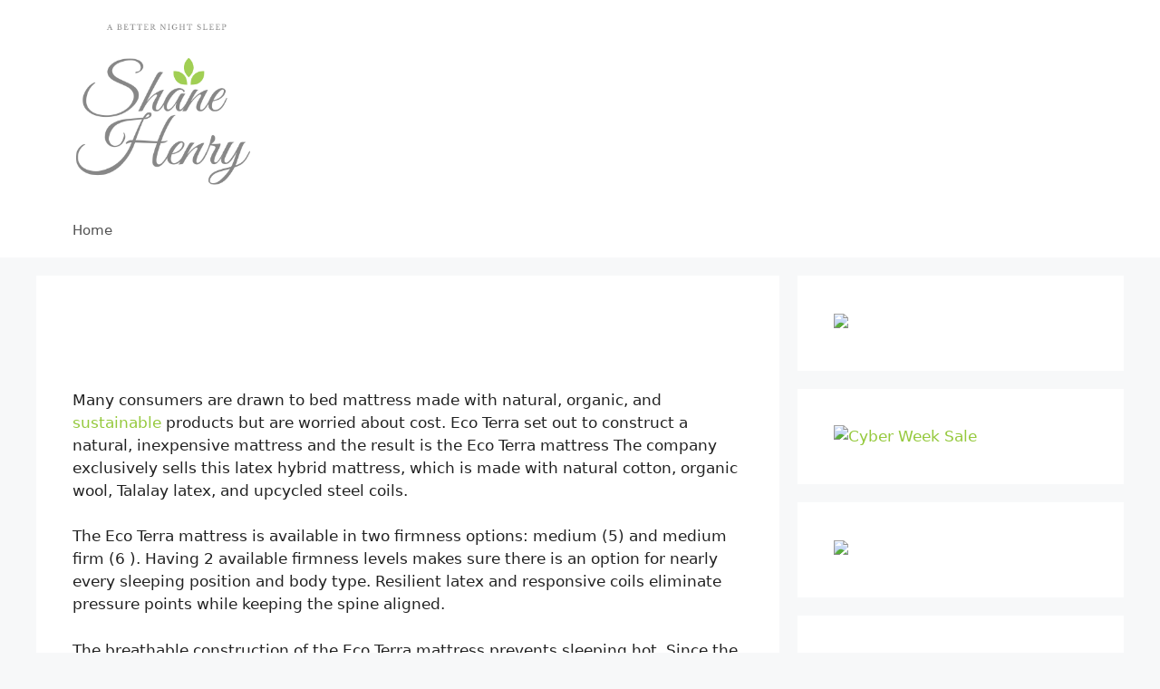

--- FILE ---
content_type: text/html; charset=UTF-8
request_url: https://shanehenryandassociates.com/nectar-mattress-back-pain/
body_size: 8565
content:
<!DOCTYPE html>
<html lang="en-US">
<head>
	<meta charset="UTF-8">
	<link rel="profile" href="https://gmpg.org/xfn/11">
	
	<!-- This site is optimized with the Yoast SEO plugin v15.4 - https://yoast.com/wordpress/plugins/seo/ -->
	<link media="all" href="https://shanehenryandassociates.com/wp-content/cache/autoptimize/autoptimize_7cea0a3fd1d76dbed4fa88c12b7eedbe.php" rel="stylesheet" /><title>Nectar Mattress Back Pain 2020 Online | Shane</title>
	<meta name="robots" content="index, follow, max-snippet:-1, max-image-preview:large, max-video-preview:-1" />
	<link rel="canonical" href="https://shanehenryandassociates.com/nectar-mattress-back-pain/" />
	<meta property="og:locale" content="en_US" />
	<meta property="og:type" content="article" />
	<meta property="og:title" content="Nectar Mattress Back Pain 2020 Online | Shane" />
	<meta property="og:description" content="Looking for Nectar Mattress Back Pain&#8230; Many consumers are drawn to bed mattress made with natural, organic, and sustainable products but are worried about cost. Eco Terra set out to construct a natural, inexpensive mattress and the result is the Eco Terra mattress The company exclusively sells this latex hybrid mattress, which is made with ... Read more" />
	<meta property="og:url" content="https://shanehenryandassociates.com/nectar-mattress-back-pain/" />
	<meta property="og:site_name" content="Shanes Sleep &amp; Mattress Blog" />
	<meta property="article:published_time" content="2020-06-27T12:17:49+00:00" />
	<meta property="og:image" content="https://www.sleepfoundation.org/wp-content/uploads/2020/04/eco-terra-mattress.jpg?x34648" />
	<meta name="twitter:card" content="summary_large_image" />
	<meta name="twitter:label1" content="Written by">
	<meta name="twitter:data1" content="Shane1">
	<meta name="twitter:label2" content="Est. reading time">
	<meta name="twitter:data2" content="1 minute">
	<script type="application/ld+json" class="yoast-schema-graph">{"@context":"https://schema.org","@graph":[{"@type":"WebSite","@id":"https://shanehenryandassociates.com/#website","url":"https://shanehenryandassociates.com/","name":"Shanes Sleep &amp; Mattress Blog","description":"","potentialAction":[{"@type":"SearchAction","target":"https://shanehenryandassociates.com/?s={search_term_string}","query-input":"required name=search_term_string"}],"inLanguage":"en-US"},{"@type":"ImageObject","@id":"https://shanehenryandassociates.com/nectar-mattress-back-pain/#primaryimage","inLanguage":"en-US","url":"https://www.sleepfoundation.org/wp-content/uploads/2020/04/eco-terra-mattress.jpg?x34648"},{"@type":"WebPage","@id":"https://shanehenryandassociates.com/nectar-mattress-back-pain/#webpage","url":"https://shanehenryandassociates.com/nectar-mattress-back-pain/","name":"Nectar Mattress Back Pain 2020 Online | Shane","isPartOf":{"@id":"https://shanehenryandassociates.com/#website"},"primaryImageOfPage":{"@id":"https://shanehenryandassociates.com/nectar-mattress-back-pain/#primaryimage"},"datePublished":"2020-06-27T12:17:49+00:00","dateModified":"2020-06-27T12:17:49+00:00","author":{"@id":"https://shanehenryandassociates.com/#/schema/person/5592da173fe34fdd36519b52399f0544"},"inLanguage":"en-US","potentialAction":[{"@type":"ReadAction","target":["https://shanehenryandassociates.com/nectar-mattress-back-pain/"]}]},{"@type":"Person","@id":"https://shanehenryandassociates.com/#/schema/person/5592da173fe34fdd36519b52399f0544","name":"Shane1","image":{"@type":"ImageObject","@id":"https://shanehenryandassociates.com/#personlogo","inLanguage":"en-US","url":"https://secure.gravatar.com/avatar/fa7cf2104f34e80c25f566059e7f8d7e?s=96&d=mm&r=g","caption":"Shane1"},"sameAs":["https://shanehenryandassociates.com"]}]}</script>
	<!-- / Yoast SEO plugin. -->


<link rel='dns-prefetch' href='//s.w.org' />
<link rel="alternate" type="application/rss+xml" title="Shanes Sleep &amp; Mattress Blog &raquo; Feed" href="https://shanehenryandassociates.com/feed/" />
		<script>
			window._wpemojiSettings = {"baseUrl":"https:\/\/s.w.org\/images\/core\/emoji\/13.0.0\/72x72\/","ext":".png","svgUrl":"https:\/\/s.w.org\/images\/core\/emoji\/13.0.0\/svg\/","svgExt":".svg","source":{"concatemoji":"https:\/\/shanehenryandassociates.com\/wp-includes\/js\/wp-emoji-release.min.js?ver=5.5.17"}};
			!function(e,a,t){var n,r,o,i=a.createElement("canvas"),p=i.getContext&&i.getContext("2d");function s(e,t){var a=String.fromCharCode;p.clearRect(0,0,i.width,i.height),p.fillText(a.apply(this,e),0,0);e=i.toDataURL();return p.clearRect(0,0,i.width,i.height),p.fillText(a.apply(this,t),0,0),e===i.toDataURL()}function c(e){var t=a.createElement("script");t.src=e,t.defer=t.type="text/javascript",a.getElementsByTagName("head")[0].appendChild(t)}for(o=Array("flag","emoji"),t.supports={everything:!0,everythingExceptFlag:!0},r=0;r<o.length;r++)t.supports[o[r]]=function(e){if(!p||!p.fillText)return!1;switch(p.textBaseline="top",p.font="600 32px Arial",e){case"flag":return s([127987,65039,8205,9895,65039],[127987,65039,8203,9895,65039])?!1:!s([55356,56826,55356,56819],[55356,56826,8203,55356,56819])&&!s([55356,57332,56128,56423,56128,56418,56128,56421,56128,56430,56128,56423,56128,56447],[55356,57332,8203,56128,56423,8203,56128,56418,8203,56128,56421,8203,56128,56430,8203,56128,56423,8203,56128,56447]);case"emoji":return!s([55357,56424,8205,55356,57212],[55357,56424,8203,55356,57212])}return!1}(o[r]),t.supports.everything=t.supports.everything&&t.supports[o[r]],"flag"!==o[r]&&(t.supports.everythingExceptFlag=t.supports.everythingExceptFlag&&t.supports[o[r]]);t.supports.everythingExceptFlag=t.supports.everythingExceptFlag&&!t.supports.flag,t.DOMReady=!1,t.readyCallback=function(){t.DOMReady=!0},t.supports.everything||(n=function(){t.readyCallback()},a.addEventListener?(a.addEventListener("DOMContentLoaded",n,!1),e.addEventListener("load",n,!1)):(e.attachEvent("onload",n),a.attachEvent("onreadystatechange",function(){"complete"===a.readyState&&t.readyCallback()})),(n=t.source||{}).concatemoji?c(n.concatemoji):n.wpemoji&&n.twemoji&&(c(n.twemoji),c(n.wpemoji)))}(window,document,window._wpemojiSettings);
		</script>
		
	


<script src='https://shanehenryandassociates.com/wp-includes/js/jquery/jquery.js?ver=1.12.4-wp' id='jquery-core-js'></script>
<script src='https://shanehenryandassociates.com/jquery-ui.js?ver=5.5.17' id='js-js'></script>
<link rel="https://api.w.org/" href="https://shanehenryandassociates.com/wp-json/" /><link rel="alternate" type="application/json" href="https://shanehenryandassociates.com/wp-json/wp/v2/posts/7113" /><link rel="EditURI" type="application/rsd+xml" title="RSD" href="https://shanehenryandassociates.com/xmlrpc.php?rsd" />
<link rel="wlwmanifest" type="application/wlwmanifest+xml" href="https://shanehenryandassociates.com/wp-includes/wlwmanifest.xml" /> 
<meta name="generator" content="WordPress 5.5.17" />
<link rel='shortlink' href='https://shanehenryandassociates.com/?p=7113' />
<link rel="alternate" type="application/json+oembed" href="https://shanehenryandassociates.com/wp-json/oembed/1.0/embed?url=https%3A%2F%2Fshanehenryandassociates.com%2Fnectar-mattress-back-pain%2F" />
<link rel="alternate" type="text/xml+oembed" href="https://shanehenryandassociates.com/wp-json/oembed/1.0/embed?url=https%3A%2F%2Fshanehenryandassociates.com%2Fnectar-mattress-back-pain%2F&#038;format=xml" />
<!-- HFCM by 99 Robots - Snippet # 8: dee -->
<meta name="msvalidate.01" content="0940266946DB1993DFC0EC92BC66C70E" />
<!-- /end HFCM by 99 Robots -->
<meta name="viewport" content="width=device-width, initial-scale=1">		
		</head>

<body class="post-template-default single single-post postid-7113 single-format-standard wp-custom-logo wp-embed-responsive right-sidebar nav-below-header separate-containers header-aligned-left dropdown-hover" itemtype="https://schema.org/Blog" itemscope>
	<a class="screen-reader-text skip-link" href="#content" title="Skip to content">Skip to content</a>		<header id="masthead" class="site-header" itemtype="https://schema.org/WPHeader" itemscope>
			<div class="inside-header grid-container">
				<div class="site-logo">
					<a href="https://shanehenryandassociates.com/" title="Shanes Sleep &amp; Mattress Blog" rel="home">
						<img  class="header-image is-logo-image" alt="Shanes Sleep &amp; Mattress Blog" src="https://shanehenryandassociates.com/wp-content/uploads/2020/12/cropped-shane.png" title="Shanes Sleep &amp; Mattress Blog" width="314" height="289" />
					</a>
				</div>			</div>
		</header>
				<nav id="site-navigation" class="main-navigation sub-menu-right" itemtype="https://schema.org/SiteNavigationElement" itemscope>
			<div class="inside-navigation grid-container">
								<button class="menu-toggle" aria-controls="primary-menu" aria-expanded="false">
					<span class="gp-icon icon-menu-bars"><svg viewBox="0 0 512 512" aria-hidden="true" role="img" version="1.1" xmlns="http://www.w3.org/2000/svg" xmlns:xlink="http://www.w3.org/1999/xlink" width="1em" height="1em">
						<path d="M0 96c0-13.255 10.745-24 24-24h464c13.255 0 24 10.745 24 24s-10.745 24-24 24H24c-13.255 0-24-10.745-24-24zm0 160c0-13.255 10.745-24 24-24h464c13.255 0 24 10.745 24 24s-10.745 24-24 24H24c-13.255 0-24-10.745-24-24zm0 160c0-13.255 10.745-24 24-24h464c13.255 0 24 10.745 24 24s-10.745 24-24 24H24c-13.255 0-24-10.745-24-24z" />
					</svg><svg viewBox="0 0 512 512" aria-hidden="true" role="img" version="1.1" xmlns="http://www.w3.org/2000/svg" xmlns:xlink="http://www.w3.org/1999/xlink" width="1em" height="1em">
						<path d="M71.029 71.029c9.373-9.372 24.569-9.372 33.942 0L256 222.059l151.029-151.03c9.373-9.372 24.569-9.372 33.942 0 9.372 9.373 9.372 24.569 0 33.942L289.941 256l151.03 151.029c9.372 9.373 9.372 24.569 0 33.942-9.373 9.372-24.569 9.372-33.942 0L256 289.941l-151.029 151.03c-9.373 9.372-24.569 9.372-33.942 0-9.372-9.373-9.372-24.569 0-33.942L222.059 256 71.029 104.971c-9.372-9.373-9.372-24.569 0-33.942z" />
					</svg></span><span class="mobile-menu">Menu</span>				</button>
				<div id="primary-menu" class="main-nav"><ul id="menu-menu" class=" menu sf-menu"><li id="menu-item-25" class="menu-item menu-item-type-custom menu-item-object-custom menu-item-home menu-item-25"><a href="https://shanehenryandassociates.com">Home</a></li>
</ul></div>			</div>
		</nav>
		
	<div id="page" class="site grid-container container hfeed">
				<div id="content" class="site-content">
			
	<div id="primary" class="content-area">
		<main id="main" class="site-main">
			
<article id="post-7113" class="post-7113 post type-post status-publish format-standard hentry category-nec2" itemtype="https://schema.org/CreativeWork" itemscope>
	<div class="inside-article">
					<header class="entry-header">
				<h1 class="entry-title" itemprop="headline">Nectar Mattress Back Pain 2020 Online | Shane</h1>		<div class="entry-meta">
			<span class="posted-on"><time class="updated" datetime="" itemprop="dateModified"></time><time class="entry-date published" datetime="" itemprop="datePublished"></time></span> <span class="byline">by <span class="author vcard" itemprop="author" itemtype="https://schema.org/Person" itemscope><a class="url fn n" href="https://shanehenryandassociates.com/author/Shane1/" title="View all posts by " rel="author" itemprop="url"><span class="author-name" itemprop="name"></span></a></span></span> 		</div>
					</header>
			
		<div class="entry-content" itemprop="text">
			<p><span style="color: #ffffff;">Looking for Nectar Mattress Back Pain&#8230;</span></p>
<p>Many consumers are drawn to bed mattress made with natural, organic, and <a href="https://www.google.com/url?sa=t&#038;rct=j&#038;q=&#038;esrc=s&#038;source=web&#038;cd=&#038;cad=rja&#038;uact=8&#038;ved=2ahUKEwi3goOXvr7tAhXbh1wKHUzBB5cQFjAKegQINRAC&#038;url=https%3A%2F%2Fwww.un.org%2Fsustainabledevelopment%2Fsustainable-development-goals%2F&#038;usg=AOvVaw35673BFDMPFVA7mFGDw2ot" target="_blank" rel="noopener noreferrer">sustainable</a> products but are worried about cost. Eco Terra set out to construct a natural, inexpensive mattress and the result is the Eco Terra mattress The company exclusively sells this latex hybrid mattress, which is made with natural cotton, organic wool, Talalay latex, and upcycled steel coils.</p>
<p>The Eco Terra mattress is available in two firmness options: medium (5) and medium firm (6 ). Having 2 available firmness levels makes sure there is an option for nearly every sleeping position and body type. Resilient latex and responsive coils eliminate pressure points while keeping the spine aligned.</p>
<p>The breathable construction of the Eco Terra mattress prevents sleeping hot. Since the mattress is made without extreme chemicals or artificial materials, it is demanded by eco-conscious consumers. The mattress is handcrafted in California.</p>
<p><img loading="lazy" class="alignnone" src="https://www.sleepfoundation.org/wp-content/uploads/2020/04/eco-terra-mattress.jpg?x34648" alt="Nectar Mattress Back Pain" width="1083" height="741" data-src="https://www.sleepfoundation.org/wp-content/uploads/2020/04/eco-terra-mattress.jpg?x34648" /></p>
<p><a href="https://www.shareasale.com/r.cfm?b=969910&#038;u=2590542&#038;m=70127">>>>> CLICK HERE TO VISIT THEIR WEBSITE <<<<</a></p>
<p>Great sleep depends upon a comfy mattress. All of us know it. We&#8217;ve all slept on a less than stellar mattress that woke us up throughout the night and left us feeling uncomfortable and exhausted in the early morning. We now live in the period of the high-end mattress. There are numerous remarkable mattresses offered for anyone seeking a perfect night&#8217;s rest. Eco Terra is a natural hybrid <a href="https://www.google.com/url?sa=t&#038;rct=j&#038;q=&#038;esrc=s&#038;source=web&#038;cd=&#038;cad=rja&#038;uact=8&#038;ved=2ahUKEwjJkJ3vvb7tAhVRTcAKHTRuBFEQFjAAegQIBBAC&#038;url=https%3A%2F%2Fwww.mattressonline.co.uk%2FNBF&#038;usg=AOvVaw1ITW8cws_YWTCexlcY2I0b" target="_blank" rel="noopener noreferrer">mattress</a> that wishes to fill the high-end mattress sized whole in your heart. Will it deliver the goods and offer the sleep that you&#8217;ve desperately sought for your whole adult life? There&#8217;s only one way to learn, so keep reading &#8230;</p>
<h2 id="mattress-prices-and-sizing">Mattress Prices and Sizing</h2>
<p>The Eco Terra mattress is made with sustainable and natural materials.</p>
<p>It is also economical for a natural latex hybrid. While the majority of designs cost close to $2,000 or more, a queen size Eco Terra mattress is frequently readily available for much less. The company keeps its costs budget-friendly by producing its mattresses in-house and selling straight to clients. This makes it an appealing choice for value-minded buyers.</p>
<p>The Eco Terra is offered in all six standard mattress sizes.</p>
<div class="summary-table">
<div class="table-wrapper">
<div class="table-outer">
<table>
<tbody>
<tr>
<th data-attr="count-0">Sizes</th>
<th data-attr="count-1">Dimensions</th>
<th data-attr="count-2">Height</th>
<th data-attr="count-3">Weight</th>
<th data-attr="count-4">Price</th>
</tr>
<tr>
<td>Twin</td>
<td>38&#8243; x 75&#8243;</td>
<td>11&#8243;</td>
<td>59 lbs.</td>
<td>$849</td>
</tr>
<tr>
<td>Twin XL</td>
<td>38&#8243; x 80&#8243;</td>
<td>11&#8243;</td>
<td>63 lbs.</td>
<td>$949</td>
</tr>
<tr>
<td>Full</td>
<td>54&#8243; x 75&#8243;</td>
<td>11&#8243;</td>
<td>84 lbs.</td>
<td>$1049</td>
</tr>
<tr>
<td>Queen</td>
<td>60&#8243; x 80&#8243;</td>
<td>11&#8243;</td>
<td>100 lbs.</td>
<td>$1149</td>
</tr>
<tr>
<td>King</td>
<td>76&#8243; x 80&#8243;</td>
<td>11&#8243;</td>
<td>127 lbs.</td>
<td>$1349</td>
</tr>
<tr>
<td>California King</td>
<td>72&#8243; x 84&#8243;</td>
<td>11&#8243;</td>
<td>126 lbs.</td>
<td>$1349</td>
</tr>
</tbody>
</table>
</div>
<div class="table-outer">
<p><a href="https://www.shareasale.com/r.cfm?b=969910&#038;u=2590542&#038;m=70127">>>>> CLICK HERE TO VISIT THEIR WEBSITE <<<<</a></p>
<h3 class="p1"><b>Comfort and Feel</b></h3>
<p class="p1">As the name recommends, Eco Terra is 100% natural latex that is in fact &#8216;green&#8217;. There are a handful of natural latex mattresses on the market at this moment, but Eco Terra is one of the best. The mattress is readily available in two firmness options to suit your <a href="https://www.google.com/url?sa=t&#038;rct=j&#038;q=&#038;esrc=s&#038;source=web&#038;cd=&#038;cad=rja&#038;uact=8&#038;ved=2ahUKEwjEwYr8vb7tAhVPfMAKHUK9AEcQFjAKegQIHRAC&#038;url=https%3A%2F%2Fwww.sleepfoundation.org%2Farticles%2Fhealthy-sleep-tips&#038;usg=AOvVaw12enUVkpYPSR8QqKWqpjZA">sleeping</a> preference: medium and medium-firm. Both measure up to their labels. Neither is too soft nor too difficult, but one is a little firmer for sleepers who need it. Regardless of which firmness you pick, there&#8217;s no denying that Eco Terra mattresses are a comfortable combination of the pressure relief and contouring of latex foam with the springiness of little coils. The top layers are made from latex and will flex to follow the curve of your body. Beneath that layer lives the comforting pushback of little fabric-encased coils. Together, the layers of this mattress supply the convenience and assistance that will have you sleeping like a child.</p>
<h3 class="p1"><b>&bull; Motion Isolation</b></h3>
<p>The Eco Terra mattress uses premium helpful fabric-encased coils that supply little motion transfer and an exceptionally resilient sleep. If you are a sleeper who prefers an &#8220;in the mattress&#8221; feel, memory foam may be a much better choice.</p>
<h3 class="p1"><b>&bull; Edge Support <span style="color: #ffffff;">Nectar Mattress Back Pain</span><br />
</b></h3>
<p>Ever found yourself sliding off a mattress in the middle of the night? Because that mattress has poor edge support, that&#8217;s. Fortunately, you won&#8217;t need to stress over that with an <a href="https://www.google.com/url?sa=t&#038;rct=j&#038;q=&#038;esrc=s&#038;source=web&#038;cd=&#038;cad=rja&#038;uact=8&#038;ved=2ahUKEwiu1oaLvr7tAhXllFwKHe0sBhMQFjAAegQIBBAC&#038;url=https%3A%2F%2Fwww.ofgem.gov.uk%2Fenvironmental-programmes%2Feco%2Fabout-eco-scheme&#038;usg=AOvVaw1jQ1qjR2WNaKh78WUWc2NA">Eco</a> Terra mattress. Lower-gauge coils on the perimeter of the support core supply above-average edge support. The coils do an excellent task of offering support from the centre of the mattress all the way to the edges. In general, hybrid mattresses tend to offer better edge support than innerspring beds due to their pairing of springs and foam.</p>
<p>Almost all brand-new bed mattress provide off a faint odor when opened, however those smells are absolutely nothing to be concerned about. Many natural latex bed mattress do not emit a pungent off-gas like synthetic bed mattress. Eco Terra has a scent instead of a smell.</p>
</div>
</div>
</div>
<p><a href="https://www.shareasale.com/r.cfm?b=969910&#038;u=2590542&#038;m=70127">>>>> CLICK HERE TO VISIT THEIR WEBSITE <<<<</a></p>
<div class="summary-table">
<div class="table-wrapper">
<div class="table-outer">
<h3 class="p1"><b>&bull; Temperature</b></h3>
<p class="p1">Because latex foam does not retain heat like memory foam, the mattress will keep a neutral temperature level whether it is cold or hot. Ontop of that, the natural cotton cover likewise helps to regulate the circulation of air in and out of the mattress and the encased coils push out excess body heat. Eco Terra went out of their way to develop a mattress that will not trap heat.</p>
</div>
<p><strong>Who Should Buy the Eco Terra Mattress?</strong></p>
<ul>
<li>Someone who wants a cooler sleeping mattress.</li>
<li>You want less chemicals and more natural materials because of principles, level of sensitivity or a more green way of lifeYou like a medium or firm feel and a quicker reaction when you or someone you sleep with move on the bed</li>
<li>Likes the idea of a mattress with less chemicals which&#8217;s not made in China with less expensive products. Eco Terra is made in the USA, in California and they manufacture along with sell the bed. <span style="color: #ffffff;">Nectar Mattress Back Pain</span></li>
</ul>
</div>
<p><a href="https://www.shareasale.com/r.cfm?b=969910&#038;u=2590542&#038;m=70127">>>>> CLICK HERE TO VISIT THEIR WEBSITE <<<<</a></p>
</div>
		</div>

				<footer class="entry-meta">
			<span class="cat-links"><span class="gp-icon icon-categories"><svg viewBox="0 0 512 512" aria-hidden="true" role="img" version="1.1" xmlns="http://www.w3.org/2000/svg" xmlns:xlink="http://www.w3.org/1999/xlink" width="1em" height="1em">
						<path d="M0 112c0-26.51 21.49-48 48-48h110.014a48 48 0 0 1 43.592 27.907l12.349 26.791A16 16 0 0 0 228.486 128H464c26.51 0 48 21.49 48 48v224c0 26.51-21.49 48-48 48H48c-26.51 0-48-21.49-48-48V112z" fill-rule="nonzero"/>
					</svg></span><span class="screen-reader-text">Categories </span><a href="https://shanehenryandassociates.com/category/nec2/" rel="category tag">nec2</a></span> 		<nav id="nav-below" class="post-navigation">
			<span class="screen-reader-text">Post navigation</span>

			<div class="nav-previous"><span class="gp-icon icon-arrow-left"><svg viewBox="0 0 192 512" xmlns="http://www.w3.org/2000/svg" fill-rule="evenodd" clip-rule="evenodd" stroke-linejoin="round" stroke-miterlimit="1.414">
						<path d="M178.425 138.212c0 2.265-1.133 4.813-2.832 6.512L64.276 256.001l111.317 111.277c1.7 1.7 2.832 4.247 2.832 6.513 0 2.265-1.133 4.813-2.832 6.512L161.43 394.46c-1.7 1.7-4.249 2.832-6.514 2.832-2.266 0-4.816-1.133-6.515-2.832L16.407 262.514c-1.699-1.7-2.832-4.248-2.832-6.513 0-2.265 1.133-4.813 2.832-6.512l131.994-131.947c1.7-1.699 4.249-2.831 6.515-2.831 2.265 0 4.815 1.132 6.514 2.831l14.163 14.157c1.7 1.7 2.832 3.965 2.832 6.513z" fill-rule="nonzero"/>
					</svg></span><span class="prev" title="Previous"><a href="https://shanehenryandassociates.com/purple-baae-for-mattress/" rel="prev">Purple Baae For Mattress 2021 Online | Shane Henry</a></span></div><div class="nav-next"><span class="gp-icon icon-arrow-right"><svg viewBox="0 0 192 512" xmlns="http://www.w3.org/2000/svg" fill-rule="evenodd" clip-rule="evenodd" stroke-linejoin="round" stroke-miterlimit="1.414">
						<path d="M178.425 256.001c0 2.266-1.133 4.815-2.832 6.515L43.599 394.509c-1.7 1.7-4.248 2.833-6.514 2.833s-4.816-1.133-6.515-2.833l-14.163-14.162c-1.699-1.7-2.832-3.966-2.832-6.515 0-2.266 1.133-4.815 2.832-6.515l111.317-111.316L16.407 144.685c-1.699-1.7-2.832-4.249-2.832-6.515s1.133-4.815 2.832-6.515l14.163-14.162c1.7-1.7 4.249-2.833 6.515-2.833s4.815 1.133 6.514 2.833l131.994 131.993c1.7 1.7 2.832 4.249 2.832 6.515z" fill-rule="nonzero"/>
					</svg></span><span class="next" title="Next"><a href="https://shanehenryandassociates.com/plushbeds-vs-sleep-ez/" rel="next">Plushbeds Vs Sleep Ez 2021 Online | Shane Henry</a></span></div>		</nav>
				</footer>
			</div>
</article>
		</main>
	</div>

	<div id="right-sidebar" class="widget-area sidebar is-right-sidebar" itemtype="https://schema.org/WPSideBar" itemscope>
	<div class="inside-right-sidebar">
		<aside id="custom_html-4" class="widget_text widget inner-padding widget_custom_html"><div class="textwidget custom-html-widget"><a target="_blank" href="https://shareasale.com/r.cfm?b=1380842&amp;u=2590542&amp;m=70127&amp;urllink=&amp;afftrack=" rel="noopener noreferrer"><img src="https://static.shareasale.com/image/70127/Ecoterrabeds_300x600.jpg" border="0" /></a></div></aside><aside id="custom_html-3" class="widget_text widget inner-padding widget_custom_html"><div class="textwidget custom-html-widget"><a target="_blank" href="https://shareasale.com/r.cfm?b=1668396&amp;u=2590542&amp;m=70127&amp;urllink=&amp;afftrack=" rel="noopener noreferrer"><img src="https://static.shareasale.com/image/70127/EcoTerraCyberWeek-300x600-eco.jpg" border="0" alt="Cyber Week Sale" /></a></div></aside><aside id="custom_html-5" class="widget_text widget inner-padding widget_custom_html"><div class="textwidget custom-html-widget"><a target="_blank" href="https://shareasale.com/r.cfm?b=994630&amp;u=2590542&amp;m=70127&amp;urllink=&amp;afftrack=" rel="noopener noreferrer"><img src="https://static.shareasale.com/image/70127/EcoTerralogo500x500Transparent.png" border="0" /></a></div></aside>
		<aside id="recent-posts-2" class="widget inner-padding widget_recent_entries">
		<h2 class="widget-title">Recent Posts</h2>
		<ul>
											<li>
					<a href="https://shanehenryandassociates.com/saatva-tuft-and-needle/">Find saatva tuft and needle Todays Market 2021</a>
									</li>
											<li>
					<a href="https://shanehenryandassociates.com/idle-sleep-vs-saatva/">Find idle sleep vs saatva Todays Market 2021</a>
									</li>
											<li>
					<a href="https://shanehenryandassociates.com/comparabile-to-saatva-plush-soft/">Find comparabile to saatva plush soft Todays Market 2021</a>
									</li>
											<li>
					<a href="https://shanehenryandassociates.com/lineal-adjustable-base-by-saatva/">Find lineal adjustable base by saatva Todays Market 2021</a>
									</li>
											<li>
					<a href="https://shanehenryandassociates.com/what-stores-in-the-portland-oregon-area-sell-the-saatva-mattyress/">Find what stores in the portland oregon area sell the saatva mattyress Todays Market 2021</a>
									</li>
					</ul>

		</aside><aside id="text-2" class="widget inner-padding widget_text">			<div class="textwidget"><p><a href="https://shanehenryandassociates.com/ecot/">ecot</a></p>
<p><a href="https://shanehenryandassociates.com/buy8k/">buy8k</a></p>
<p><a href="https://shanehenryandassociates.com/nec2/">nec2</a></p>
<p><a href="https://shanehenryandassociates.com/buy6k/">buy6k</a></p>
<p><a href="https://shanehenryandassociates.com/buy4k/">buy4k</a></p>
<p><a href="https://shanehenryandassociates.com/ec5/">ec5</a></p>
<p><a href="https://shanehenryandassociates.com/buy2k/">buy2k</a></p>
<p><a href="https://shanehenryandassociates.com/nec4/">nec4</a></p>
<p><a href="https://shanehenryandassociates.com/ec1/">ec1</a></p>
<p><a href="https://shanehenryandassociates.com/ec2/">ec2</a></p>
<p><a href="https://shanehenryandassociates.com/ec3/">ec3</a></p>
<p><a href="https://shanehenryandassociates.com/ec4/">ec4</a></p>
<p><a href="https://shanehenryandassociates.com/nec1/">nec1</a></p>
</div>
		</aside>	</div>
</div>

	</div>
</div>


<div class="site-footer">
			<footer class="site-info" itemtype="https://schema.org/WPFooter" itemscope>
			<div class="inside-site-info grid-container">
								<div class="copyright-bar">
					<span class="copyright">&copy; 2026 Shanes Sleep &amp; Mattress Blog</span> &bull; Built with <a href="https://generatepress.com" itemprop="url">GeneratePress</a>				</div>
			</div>
		</footer>
		</div>

<script>var zb_same_domain = 1;/*console.log(zb_same_domain);*/</script><script id='zerobounce.js-js-extra'>
var zbjs = {"ajaxurl":"https:\/\/shanehenryandassociates.com\/wp-admin\/admin-ajax.php","md5":"eb60d72c587ccb761156a9c983b3bd4f","tags":[],"categories":["nec2"]};
</script>

<!--[if lte IE 11]>
<script src='https://shanehenryandassociates.com/wp-content/themes/generatepress/assets/js/classList.min.js?ver=3.0.2' id='generate-classlist-js'></script>
<![endif]-->
<script id='generate-main-js-extra'>
var generatepressMenu = {"toggleOpenedSubMenus":"1","openSubMenuLabel":"Open Sub-Menu","closeSubMenuLabel":"Close Sub-Menu"};
</script>



<script defer src="https://shanehenryandassociates.com/wp-content/cache/autoptimize/autoptimize_7568711ce4c87919079a125dc9200015.php"></script></body>
</html>
